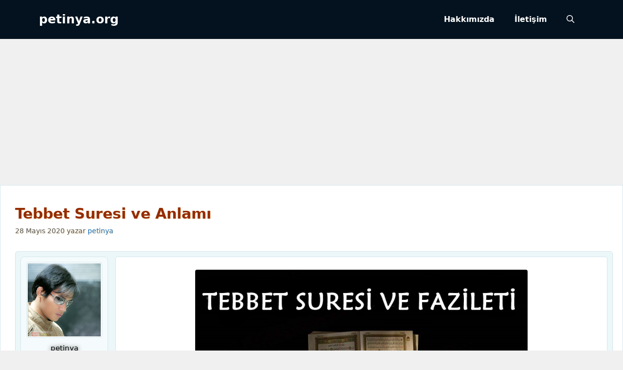

--- FILE ---
content_type: text/html; charset=utf-8
request_url: https://www.google.com/recaptcha/api2/aframe
body_size: 265
content:
<!DOCTYPE HTML><html><head><meta http-equiv="content-type" content="text/html; charset=UTF-8"></head><body><script nonce="zgFxadjt5kR_84cG0MJ-1g">/** Anti-fraud and anti-abuse applications only. See google.com/recaptcha */ try{var clients={'sodar':'https://pagead2.googlesyndication.com/pagead/sodar?'};window.addEventListener("message",function(a){try{if(a.source===window.parent){var b=JSON.parse(a.data);var c=clients[b['id']];if(c){var d=document.createElement('img');d.src=c+b['params']+'&rc='+(localStorage.getItem("rc::a")?sessionStorage.getItem("rc::b"):"");window.document.body.appendChild(d);sessionStorage.setItem("rc::e",parseInt(sessionStorage.getItem("rc::e")||0)+1);localStorage.setItem("rc::h",'1769075377535');}}}catch(b){}});window.parent.postMessage("_grecaptcha_ready", "*");}catch(b){}</script></body></html>

--- FILE ---
content_type: text/css
request_url: https://petinya.org/wp-content/themes/generatepress-child/style.css?ver=1765362703
body_size: 5169
content:
/*
 Theme Name: GeneratePress Child
 Theme URI: https://generatepress.com/
 Description: GeneratePress Child Theme
 Author: Dua Petinya
 Template: generatepress
 Version: 1.0
*/

@import url("../generatepress/style.css");

/* === FRONT PAGE === */
.page-template-front-page .site.grid-container,
.page-template-front-page .site-content .grid-container,
.page-template-front-page .content-area,
.page-template-front-page .site-main,
.page-template-front-page .inside-article {
  max-width: 1350px !important;
  margin-left: auto !important;
  margin-right: auto !important;
  padding-left: 0 !important;
  padding-right: 0 !important;
}

@font-face {
  font-family: 'ElMessiriLocal';
  src: url('fonts/El_Messiri/static/ElMessiri-Regular.ttf') format('truetype');
  font-weight: normal;
  font-style: normal;
}

/* === BUTTONS === */
.vb-reply-btn {
  position: absolute;
  right: 18px;
  bottom: 18px;
  cursor: pointer;
  padding: 3px 6px;
  background: #fff;
  border: 1px solid #D3E6EB;
  box-shadow: 0 1px 2px rgba(0,0,0,0.05);
  border-radius: 7px;
  font-size: 12px;
  color: #000;
  z-index: 10;
}
@media (max-width:768px){
  .vb-reply-btn { right:7px; bottom:7px; padding:2px 4px; font-size:11px; }
}

/* === CARD === */
.card{
  max-width:90%;
  border:2px solid #60d399;
  border-radius:8px;
  background:#fff;
  color:#212529;
  overflow:hidden;
  margin:10px 0;
  font-family:Arial, Helvetica, sans-serif;
}
.card-head{
  display:flex;
  align-items:center;
  gap:10px;
  background:#e9f7ef;
  border-bottom:1px solid #d1e7dd;
  padding:12px 14px;
}
.icon{
  width:26px;
  height:26px;
  flex-shrink:0;
  background:url("data:image/svg+xml,%3Csvg ... %3E") no-repeat center/contain;
}
.card-title{ margin:0; font-size:18px; font-weight:700; color:#0f5132; line-height:1.2; }
.card-body{ padding:14px 16px; line-height:1.6; font-size:16px; }
@media (max-width:767px){ .card{max-width:100%;} }



/* === ETİKET KUTUSU === */
.etiket1 {
  border: 1px solid #EEE;
  background-color: #FBFBFB;
  border-radius: 5px;
  font-family: Tahoma, Verdana, sans-serif;
  font-size: 11px;
  font-weight: 400;
  padding: 10px;
  margin: 20px 0;
  box-sizing: border-box;
  max-width: 728px;
  width: 100%;
  display: flex;
  flex-wrap: wrap;
  gap: 6px;
  text-align: left;
}

/* === ETİKET BAŞLIĞI === */
.etiket2 {
  flex-basis: 100%;
  display: flex;
  align-items: center;
  border: 1px solid #FFDBBF;
  background-color: #FFE7D5;
  border-radius: 5px;
  padding: 5px 10px;
  margin-bottom: 10px;
  background-image: url('/avatar/category-23px-light.png');
  background-repeat: repeat-x;
  font-weight: bold;
  color: #333;
  font-family: Tahoma, Verdana, sans-serif;
  font-size: 13px;
}

/* === ETİKETLER === */
.etiket1 strong,
.etiket1 b,
.etiket1 i {
  display: inline-block;
  padding: 6px 10px;
  margin: 0 6px 6px 0;
  background: linear-gradient(113deg,#c9edf5 3%,#c9edf5 0%,#c9edf5 11%,rgba(255,255,255,0) 111%);
  border: 1px solid #d3e6eb;
  border-radius: 5px;
  color: #040404;

  font-family: Tahoma, Verdana, sans-serif;
  font-size: 11px;          /* biraz büyüttüm */
  font-weight: 500;         /* mobilde flu’yu azaltır */

  white-space: normal;
  word-break: break-word;

  -webkit-font-smoothing: antialiased;
  -moz-osx-font-smoothing: grayscale;
  text-rendering: optimizeLegibility;
}

/* === MOBİL === */
@media (max-width:480px){
  .etiket1 strong,
  .etiket1 b,
  .etik1 i {
    display: block;
    max-width: 100%;
  }
}
/* === YOUTUBE IFRAME === */
iframe[src*="youtube.com"]{ width:100%!important; height:auto!important; aspect-ratio:16/9; display:block; }

/* === FORUM COMMENT === */
.forum-comment{
  display:grid;
  grid-template-columns:150px 1fr;
  gap:16px;
  border:1px solid #D3E6EB;
  background:#ECF7FA;
  border-radius:6px;
  padding:11px;
  margin:0 auto 20px auto; /* ortalama eklendi */
  width: 100%;              /* tam genişlik */
  max-width: 100%;          /* taşmayı önler */
  box-sizing: border-box;
  box-shadow:0 1px 2px rgba(0,0,0,0.05);
}

@media(max-width:768px){
  .forum-comment{
    grid-template-columns:1fr;
    gap:8px;
    margin:6px auto 10px auto; /* ortalama */
    width:calc(100% - 8px);
    padding:7px;
    border-radius:6px;
    box-sizing: border-box;
  }
}

/* === FORUM AVATAR === */
.forum-avatar{
  display:flex;
  flex-direction:column;
  align-items:center;
  text-align:center;
  font-size:15px;
  background-color:#F5FBFC;
  border:1px solid #d3e6eb;
  border-radius:8px;
  padding:10px;
  width:150px;
  box-sizing:border-box;
}
.forum-avatar img{
  border-radius:8px;
  border:1px solid #c8ddeb;
  object-fit:cover;
  margin-bottom:8px;
  image-rendering:-moz-crisp-edges;
  image-rendering:-o-crisp-edges;
  image-rendering:-webkit-optimize-contrast;
  image-rendering:crisp-edges;
}

/* === FORUM AUTHOR COLORS === */
/* Kullanıcı adları renkleri ve gölge */
.forum-author-black { color: #040404 !important; text-shadow: 0 1px 10px #040404; }
.forum-author-red   { color: #C01818 !important; text-shadow: 0 1px 10px #C01818; }
.forum-author-green { color: #008000 !important; text-shadow: 0 1px 10px #008000; }
.forum-author-blue  { color: #0000ff !important; text-shadow: 0 1px 10px #0000ff; }
.forum-author-pink  { color: #ff00cc !important; text-shadow: 0 1px 10px #ff00cc; }

/* Avatar span üzerinden inline style renkleri için de gölge */
.forum-avatar span[style*="#ff0000"],
.forum-avatar span[style*="#f00"] { text-shadow: 0 1px 10px #ff0000 !important; }
.forum-avatar span[style*="#040404"] { text-shadow: 0 1px 10px #040404 !important; }
.forum-avatar span[style*="#0000ff"],
.forum-avatar span[style*="blue"] { text-shadow: 0 1px 10px #0000ff !important; }
.forum-avatar span[style*="#008000"],
.forum-avatar span[style*="green"] { text-shadow: 0 1px 10px #008000 !important; }
.forum-avatar span[style*="#ff00cc"],
.forum-avatar span[style*="pink"] { text-shadow: 0 1px 10px #ff00cc !important; }


/* === FORUM BODY === */
.forum-body{
  border:1px solid #d3e6eb;
  background-color:#F5FBFC;
  border-radius:6px;
  padding:12px 16px;
  line-height:1.6;
  color:#222;
  box-sizing:border-box;
  font-family:tahoma;
  font-size:16px;
  min-height:100%;
}
.forum-body p,
.forum-body h1,
.forum-body h2,
.forum-body h3,
.forum-body h4{
  margin-top:0!important;
  padding-top:0!important;
}

/* === FORUM RESPONSIVE AVATAR & BODY === */
@media(max-width:768px){
  .forum-avatar{
    width:100%;
    flex-direction:row;
    justify-content:flex-start;
    align-items:center;
    gap:10px;
    padding:8px;
    border-radius:6px;
  }
  .forum-avatar img{ width:55px; height:55px; margin-bottom:0; }
  .forum-author-black,
  .forum-author-red,
  .forum-author-green,
  .forum-author-blue,
  .forum-author-pink{ margin-bottom:0; }
  .forum-body{ font-size:14px; padding:8px 10px; border-radius:6px; }
}

/* === GOZYASI & NOTLAR === */
.gozyasi, .notlar{
  box-shadow:0 0 5px -1px #227b0c;
  border:1px solid #bdbdbd;
  background-color:#efffde47;
}
.gozyasi{ padding:14px; }
.notlar{ padding:8px; }

/* === CUSTOM LINE === */
.custom-line, .cizgi{ margin:2px 0; }

/* === INSIDE ARTICLE & ENTRY HEADER === */
.inside-article{ border-bottom:1px solid rgba(0,0,0,.07); }
.entry-header{ color:#942c00; text-shadow:1px 1px 2px wheat; }

/* === H1 ENTRY TITLE === */
h1.entry-title{ font-weight:700; font-size:30px; line-height:1.2em; }

/* === RECENT POSTS === */
.recent-posts-thumbnail{ display:inline-block; width:100px; height:auto; margin-right:10px; object-fit:cover; }
.recent-posts-item{ display:flex; align-items:center; margin-bottom:15px; }
.recent-posts-item a{ display:flex; align-items:center; text-decoration:none; }
.recent-posts-item a:hover{ color:#0073aa; }


/* === COOKIE NOTICE === */
#cookie-notice{
  color:#fff;
  background: rgba(34,115,125,.88) !important;
  font-size:15px;
}
#cookie-notice .cn-button:not(.cn-button-custom){
  color:#000 !important;
  background:#fff !important;
  border-radius:8px !important;
  font-size:15px !important;
  padding:8px 14px !important;
  text-align:center !important;
  margin:8px !important;
}
#cookie-notice .cookie-notice-container{
  font:16px/1.6 'Nunito','Segoe UI','Helvetica Neue',Helvetica,Roboto,Oxygen,Ubuntu,Cantarell,'Fira Sans','Droid Sans',sans-serif;
  font-weight:400;
}

/* === YORUM FORM BUTTON === */
#submit{
  background-color:#ff5722;
  color:white !important;
  padding:12px 25px;
  font-size:16px;
  border-radius:5px;
  border:none;
  cursor:pointer;
  transition:background-color .3s ease;
  font-weight:normal;
}
.comment-form-comment textarea:focus{
  border:1px solid #D3E6EB;
  background-color:#F5FBFC;
  border-radius:5px;
}

/* === SIDEBAR WIDGET === */
.sidebar .widget{
  background:#f0f0f0 !important;
  padding:15px;
  border:1px solid rgba(0,0,0,.07) !important;
  max-width:336px;
}

/* === H3 & H4 HEADINGS === */
h3,h4{
  color:#040404;
  font-weight:500;
  background:#ffeee2;
  border:5px solid #fff;
  border-radius:7px;
  -webkit-box-shadow:0 0 3px #ccc;
  padding:8px;
  display:table;
  font-size:13px;
}

/* === FCAT POST === */
.fcat-post{
  display:grid;
  grid-template-columns:1fr 280px;
  gap:16px;
  border:1px solid #D3E6EB;
  background:#ECF7FA;
  border-radius:6px;
  padding:11px 15px;
  margin-bottom:20px;
  box-shadow:0 1px 2px rgba(0,0,0,0.05);
  align-items:stretch;
}
.fcat-left{
  border:1px solid #d3e6eb;
  background-color:#F5FBFC;
  border-radius:6px;
  padding:12px 16px;
  line-height:1.6;
  color:#222;
  font-family:tahoma;
  font-size:15px;
}
.fcat-left h2{
  margin:0 0 6px 0;
  font-size:17px;
  font-weight:bold;
  color:#005a9e;
}
.fcat-left h2 a{
  color:#005a9e;
  text-decoration:none;
}
.fcat-left h2 a:hover{ text-decoration:underline; }
.fcat-left a{ color:#005a9e; text-decoration:none; font-weight:bold; }
.fcat-left a:hover{ text-decoration:underline; }
.fcat-left p{
  display:-webkit-box;
  -webkit-line-clamp:2;
  -webkit-box-orient:vertical;
  overflow:hidden;
  text-overflow:ellipsis;
  max-height:3.2em;
  margin:0 0 5px 0;
}

.fcat-right{
  display:flex;
  flex-direction:column;
  justify-content:space-between;
  background-color:#F5FBFC;
  border:1px solid #d3e6eb;
  border-radius:8px;
  padding:10px 12px;
  font-size:13px;
  color:#333;
  width:280px;
  box-sizing:border-box;
}
.fcat-top{ display:flex; align-items:center; gap:10px; }
.fcat-avatar{ width:60px; height:60px; border-radius:50%; overflow:hidden; flex-shrink:0; }
.fcat-avatar img{ width:100%; height:100%; object-fit:cover; }
.fcat-meta{ display:flex; flex-direction:column; text-align:left; line-height:1.3; min-width:0; }
.fcat-username{ font-size:10pt; margin-bottom:4px; text-shadow:0 1px 10px currentColor; font-weight:normal; }
.fcat-category a{ font-size:13px; color:#005a9e; text-decoration:none; display:block; white-space:nowrap; overflow:hidden; text-overflow:ellipsis; max-width:200px; }
.fcat-category a:hover{ text-decoration:underline; }
.fcat-date{ margin-top:8px; text-align:right; font-size:12px; color:#111; font-weight:500; }

/* === FCAT PAGINATION === */
.fcat-pagination{
  text-align:center;
  margin:25px 0;
  font-family:tahoma;
}
.fcat-pagination a,
.fcat-pagination span{
  display:inline-block;
  margin:0 3px;
  padding:6px 12px;
  border:1px solid #ccc;
  border-radius:4px;
  text-decoration:none;
  color:#333;
  transition:all 0.2s ease;
}
.fcat-pagination a:hover{ background:#f0f0f0; border-color:#999; }
.fcat-pagination .current{
  background:#005a9e;
  color:#fff;
  border-color:#005a9e;
  font-weight:bold;
}

@media(max-width:768px){
  .fcat-post{ grid-template-columns:1fr; }
  .fcat-right{ width:100%; }
}

/* === REPLY === */
.reply{ margin-top:8px; }

/* === CHILDREN (cevaplar) === */
.children{
  margin-left:0 !important;
  border:none !important;
  padding-left:0 !important;
}
.children .comment-content:first-of-type{
  border:1px solid #cfdfe3;
  background:#ffffff;
  padding:10px 12px;
  border-left:4px solid #5ba8c7;
  margin-bottom:10px;
  font-size:14px;
  color:#444;
}
.children .comment-content:first-of-type::before{
  content:"Alıntı yapılan mesaj:";
  display:block;
  font-weight:600;
  color:#316b8d;
  margin-bottom:6px;
  font-size:13px;
}

/* === Çocuk yorum gövdesi ve üst ok === */
.children .comment-body{ position:relative; overflow:visible; }
.children .comment-body::before{
  content:"";
  position:absolute;
  top:-12px;
  left:40px;
  width:0;
  height:0;
  border-left:10px solid transparent;
  border-right:10px solid transparent;
  border-bottom:12px solid #D3E6EB;
}

/* === YAZAR ADI === */
.comment-author cite{
  text-shadow:0 1px 10px #040404;
  font-size:11pt;
  font-weight:normal;
  color:#040404 !important;
}

/* === AVATAR === */
.comment-body img.avatar{
  width:100px !important;
  height:108px !important;
  border-radius:4px !important;
  object-fit:cover;
  padding:2px;
  margin-bottom:8px;
}

/* === VARSAYILAN GRAVATAR === */
img.avatar[src*="gravatar.com/avatar/?s=50&d=mm"],
img.avatar[src*="gravatar.com/avatar/"][src*="d=mm"],
img.avatar[src*="secure.gravatar.com/avatar/"][src*="d=mm"]{
  content:url('https://dua.petinya.org/avatar/avatar-yorumlar.png');
  border-radius:10px !important;
  object-fit:cover;
}

/* === YAZAR BAĞLANTILARI === */
.comment-author a:active{ color:#040404 !important; text-decoration:none !important; }

/* === YORUM NUMARASI === */
.comment-number{
  float:right;
  padding:2px 6px;
  font-size:8pt;
  font-weight:normal;
  color:#040404 !important;
}

/* =========================
   POSTBIT (yzav2-postbit)
   ========================= */
.yzav2-postbit{
  display:flex;
  align-items:flex-start;
  border:1px solid #D3E6EB;
  background:#ECF7FA;
  border-radius:6px;
  padding:10px;
  margin-bottom:20px;
  box-shadow:0 1px 2px rgba(0,0,0,0.05);
  overflow:hidden;
}
/* Sol panel: avatar ve yazar */
.yzav2-postbit .comment-author{
  display:flex;
  flex-direction:column;
  align-items:center;
  text-align:center;
  font-size:13px;
  background-color:#F5FBFC;
  border:1px solid #d3e6eb;
  border-radius:8px;
  color:#040404;
  padding:10px;
  flex-shrink:0;
  width:180px;
  box-sizing:border-box;
}
/* Avatar */
.yzav2-postbit .avatar{
  width:150px !important;
  height:150px !important;
  border-radius:4px !important;
  object-fit:cover;
  padding:2px;
  margin-bottom:8px;
  border:1px solid #d3e6eb;
  background:#fff;
}
/* Yazar adı ve meta */
.yzav2-postbit .comment-author cite{
  font-size:11pt;
  font-weight:normal;
  color:#040404 !important;
  margin-bottom:6px;
}
.yzav2-postbit .comment-meta{
  font-size:13px;
  padding:6px;
  text-align:center;
  background-color:#F5FBFC;
  border-radius:8px;
  color:#040404;
  border:none !important;
}
/* Sağ panel: içerik */
.yzav2-postbit .comment-main{ flex:1; overflow:hidden; }
.yzav2-postbit .comment-content{
  border:1px solid #D3E6EB;
  background:#fff;
  border-radius:4px;
  padding:16px;
  line-height:1.6;
  color:#222;
  word-break:break-word;
  overflow-wrap:break-word;
  margin:0 !important;
  width:100%;
  box-sizing:border-box;
  overflow:hidden;
}
.yzav2-postbit .comment-content img{
  max-width:100%;
  height:auto;
  border-radius:4px;
  display:block;
  margin:10px auto;
}

/* Tablet/masaüstü görsel daraltma */
@media(min-width:768px){
  .yzav2-postbit .comment-content img{ max-width:70%; }
}

/* Mobil düzen */
@media(max-width:768px){
  .yzav2-postbit{ flex-direction:column; align-items:center; }
  .yzav2-postbit .comment-author{ width:100%; text-align:center; flex-direction:column; }
  .yzav2-postbit .avatar{ width:100px !important; height:100px !important; margin:0 auto 8px; }
  /* Tam mobil sadeleştirme */
  .yzav2-postbit{
    display:block !important;
    border:none !important;
    background:transparent !important;
    box-shadow:none !important;
    padding:0 !important;
    margin:0 !important;
  }
  .yzav2-postbit .comment-author{ display:none !important; }
  .yzav2-postbit .comment-main,
  .yzav2-postbit .comment-content{
    display:block !important;
    border:none !important;
    background:transparent !important;
    padding:0 !important;
    margin:0 !important;
    width:auto !important;
    overflow:visible !important;
  }
  .yzav2-postbit .comment-content img{ max-width:100% !important; height:auto !important; }
}

/* =========================
   CEVAP YAZ ALANI (Form)
   ========================= */
.comment-respond{
  display:block;
  background:#f4f8fa;
  border:1px solid #cfdfe3;
  border-radius:8px;
  padding:20px;
  margin:25px auto;
  max-width:90%;
  box-shadow:0 1px 2px rgba(0,0,0,0.05);
}
@media(max-width:767px){ .comment-respond{ max-width:100%; } }
.comment-respond:before{ display:none !important; }

/* Form alanları */
.comment-form textarea{
  width:100%;
  border:1px solid #d3e6eb;
  border-radius:6px;
  background:#fff;
  padding:12px;
  min-height:100px;
  font-size:15px;
  resize:vertical;
  box-shadow:inset 0 1px 2px rgba(0,0,0,0.05);
}
.comment-form input[type="text"],
.comment-form input[type="email"]{
  width:100%;
  border:1px solid #d3e6eb;
  border-radius:6px;
  padding:10px;
  font-size:15px;
  background:#fff;
}
.comment-form input[type="submit"],
.comment-form button{
  color:#000;
  background:#fec731;
  min-width:80px;
  border-radius:10px;
  border:none;
}
.comment-form button:hover{ background:#3b88aa; }

/* URL alanını gizle */
#url,
label[for="url"],
input[name="url"],
p.comment-form-url{ display:none !important; }

/* Başlık stili */
.comments-title{



  padding:8px !important;
  font-size:15px !important;
  font-weight:normal !important;
  color:black;
  text-align:center;

  border: 1px solid #E1D47E;
  background: none 0 0,#FCF7D7;
  border-radius: 3px;
}

/* BODY & ENTRY CONTENT */
body, .entry-content{
  line-height:1.75;
  color:#222;
  font-size:16px;
}
@media(max-width:600px){
  body, .entry-content{
    font-size:17px;
    padding:0 10px;
  }
}

/* === COMMENT-BODY === */
.comment-body{
  display:grid;
  grid-template-columns:140px 1fr;
  gap:16px;
  border:1px solid #D3E6EB;
  background:#ECF7FA;
  border-radius:6px;
  padding:11px;
  margin-bottom:20px;
  box-shadow:0 1px 2px rgba(0,0,0,0.05);
}

/* === SOL PANEL: COMMENT-AUTHOR === */
.comment-author{
  display:flex;
  flex-direction:column;
  align-items:center;
  text-align:center;
  padding-right:10px;
  margin-right:15px;
  font-weight:600;
  color:#040404 !important;
}

/* === SAĞ PANEL: COMMENT-MAIN === */
.comment-main{
  display:flex;
  flex-direction:column;
}
.comment-meta{
  font-size:13px;
  border:1px solid #d3e6eb;
  padding:6px;
  text-align:center;
  background-color:#F5FBFC;
  border-radius:8px;
  color:black;
  display:flex;
  flex-direction:column;
  align-items:center;
  justify-content:center;
  max-height:200px;
}
.comment-meta a{
  text-align:center;
  color:black;
  justify-content:center;
  max-height:200px;
}
.comment-content{
  border:1px solid #D3E6EB;
  background:#fff;
  border-radius:4px;
  padding:14px;
  line-height:1.6;
  color:#222;
}

/* ALT KISIM: eski arka plan ve kenarlıkları nötrle */
.comments-area .comments-title:before,
.comments-area .comments-title:after{
  content:none !important;
}

/* Mobil düzen */
@media(max-width:768px){
  .comment-body{
    display:flex !important;
    flex-direction:column !important;
    align-items:flex-start !important;
  }
  .comment-author{
    display:flex !important;
    flex-direction:row !important;
    align-items:center !important;
    justify-content:flex-start !important;
    text-align:left !important;
    margin-bottom:6px !important;
  }
  .comment-body img.avatar{
    margin:0 8px 0 0 !important;
    width:50px !important;
    height:50px !important;
    border-radius:4px !important;
  }
  .comment-content{
    width:100% !important;
    text-align:left !important;
    margin-top:6px !important;
    display:block !important;
  }
  .comment-meta{
    display:block !important;
    width:100% !important;
    margin-top:4px !important;
  }
}

.container.grid-container
{
  border:1px solid #D3E6EB;
  background:#fff;
max-width: 1350px;
}

.main-navigation, .main-navigation ul ul {
font-size: 18px;
  color: #fff;
  font-weight: 500;
  background: #2A8476;
    background-size: auto;
  background-size: auto;
  border-color: #1e5d53;
  max-width: 1350px;
  margin: 0 auto;
  background-size: 100% 100% !important;
}

body {
  line-height: 1.75;
  color: #222;
  font-size: 16px;
  background: #f0f0f0 !important;
}

.vb-container {
  border: 1px solid #EEE;
  padding: 15px;
  background-color: #FBFBFB;
  border-radius: 5px;
  width: 95%;
  max-width: 800px;
  margin: 20px auto;
}



/* Mobil uyumlu */
@media (max-width: 480px) {
  .comment-content {
    width: 99% !important;
    max-width: 99% !important; /* mobilde tam genişlik */
    box-sizing: border-box;
  }
}

/* Mobil uyumlu */
@media (max-width: 480px) {
  .comment-meta {
    width: 99% !important;
    max-width: 99% !important; /* mobilde tam genişlik */
    box-sizing: border-box;
  }
}

/* Mobil uyumlu */
@media (max-width: 480px) {
  .comment-body {
    width: 98% !important;
    max-width: 99% !important; /* mobilde tam genişlik */
    box-sizing: border-box;
    margin-left: 5px;
  }
}




/* ALT KISIM: Mobilde footer text */
@media (max-width: 768px) {
  /* Yazı boyutlarını büyüt */
  .dip-footer {
    font-size: 15px;
  }
  .dip-footer .colorful-text {
    font-size: 1.6rem;
  }
  .dip-footer a {
    font-size: 14px;
  }
  .dip-footer li {
    line-height: 1.4;
  }

  /* 2 sütunlu grid */
  .dip-footer .category-container {
    display: grid !important;
    grid-template-columns: repeat(2, 1fr) !important;
    gap: 10px !important;
  }
  .dip-footer .category-container > div {
    width: 100% !important;
    padding: 0 5px !important;
    box-sizing: border-box;
  }
}

.card .icon {
    display:inline-block !important;
    width:26px !important;
    height:26px !important;
    background-image:url("https://petinya.org/wp-content/uploads/2025/11/ysesil-icon.svg") !important;
    background-size:contain !important;
    background-repeat:no-repeat !important;
    background-position:center !important;
}





--- FILE ---
content_type: image/svg+xml
request_url: https://petinya.org/avatar/bg.svg
body_size: -22
content:
<svg width="1037" height="852" viewBox="0 0 1037 852" fill="none" xmlns="http://www.w3.org/2000/svg">
<rect width="1037" height="852" fill="url(#paint0_radial_2_4)" fill-opacity="0.34"/>
<defs>
<radialGradient id="paint0_radial_2_4" cx="0" cy="0" r="1" gradientUnits="userSpaceOnUse" gradientTransform="translate(518.5 426) rotate(90) scale(426 518.5)">
<stop stop-color="#28BD92"/>
<stop offset="1" stop-color="#04121F" stop-opacity="0"/>
</radialGradient>
</defs>
</svg>